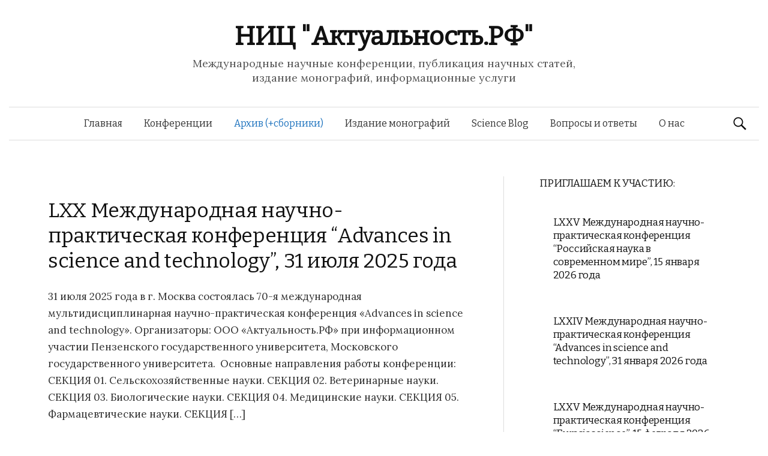

--- FILE ---
content_type: text/html; charset=UTF-8
request_url: https://xn--80aa3afkgvdfe5he.xn--p1ai/category/%D0%BF%D1%80%D0%BE%D1%88%D0%B5%D0%B4%D1%88%D0%B8%D0%B5-%D0%BA%D0%BE%D0%BD%D1%84%D0%B5%D1%80%D0%B5%D0%BD%D1%86%D0%B8%D0%B8/page/2/
body_size: 8417
content:
<!DOCTYPE html>
<!--[if IE 8]>
<html class="ie8" lang="ru-RU">
<![endif]-->
<!--[if !(IE 8) ]><!-->
<html lang="ru-RU">
<!--<![endif]-->
<head>
<meta charset="UTF-8">
<meta name="viewport" content="width=device-width, initial-scale=1">
<title>Архив конференций (+сборники) | НИЦ &quot;Актуальность.РФ&quot; | Page 2</title>
<link rel="profile" href="http://gmpg.org/xfn/11">
<link rel="pingback" href="https://xn--80aa3afkgvdfe5he.xn--p1ai/xmlrpc.php">
<meta name='robots' content='max-image-preview:large' />
	<style>img:is([sizes="auto" i], [sizes^="auto," i]) { contain-intrinsic-size: 3000px 1500px }</style>
	<link rel='dns-prefetch' href='//fonts.googleapis.com' />
<link rel="alternate" type="application/rss+xml" title="НИЦ &quot;Актуальность.РФ&quot; &raquo; Лента" href="https://xn--80aa3afkgvdfe5he.xn--p1ai/feed/" />
<link rel="alternate" type="application/rss+xml" title="НИЦ &quot;Актуальность.РФ&quot; &raquo; Лента комментариев" href="https://xn--80aa3afkgvdfe5he.xn--p1ai/comments/feed/" />
<link rel="alternate" type="application/rss+xml" title="НИЦ &quot;Актуальность.РФ&quot; &raquo; Лента рубрики Архив конференций (+сборники)" href="https://xn--80aa3afkgvdfe5he.xn--p1ai/category/%d0%bf%d1%80%d0%be%d1%88%d0%b5%d0%b4%d1%88%d0%b8%d0%b5-%d0%ba%d0%be%d0%bd%d1%84%d0%b5%d1%80%d0%b5%d0%bd%d1%86%d0%b8%d0%b8/feed/" />
<script type="text/javascript">
/* <![CDATA[ */
window._wpemojiSettings = {"baseUrl":"https:\/\/s.w.org\/images\/core\/emoji\/16.0.1\/72x72\/","ext":".png","svgUrl":"https:\/\/s.w.org\/images\/core\/emoji\/16.0.1\/svg\/","svgExt":".svg","source":{"concatemoji":"https:\/\/xn--80aa3afkgvdfe5he.xn--p1ai\/wp-includes\/js\/wp-emoji-release.min.js?ver=6.8.3"}};
/*! This file is auto-generated */
!function(s,n){var o,i,e;function c(e){try{var t={supportTests:e,timestamp:(new Date).valueOf()};sessionStorage.setItem(o,JSON.stringify(t))}catch(e){}}function p(e,t,n){e.clearRect(0,0,e.canvas.width,e.canvas.height),e.fillText(t,0,0);var t=new Uint32Array(e.getImageData(0,0,e.canvas.width,e.canvas.height).data),a=(e.clearRect(0,0,e.canvas.width,e.canvas.height),e.fillText(n,0,0),new Uint32Array(e.getImageData(0,0,e.canvas.width,e.canvas.height).data));return t.every(function(e,t){return e===a[t]})}function u(e,t){e.clearRect(0,0,e.canvas.width,e.canvas.height),e.fillText(t,0,0);for(var n=e.getImageData(16,16,1,1),a=0;a<n.data.length;a++)if(0!==n.data[a])return!1;return!0}function f(e,t,n,a){switch(t){case"flag":return n(e,"\ud83c\udff3\ufe0f\u200d\u26a7\ufe0f","\ud83c\udff3\ufe0f\u200b\u26a7\ufe0f")?!1:!n(e,"\ud83c\udde8\ud83c\uddf6","\ud83c\udde8\u200b\ud83c\uddf6")&&!n(e,"\ud83c\udff4\udb40\udc67\udb40\udc62\udb40\udc65\udb40\udc6e\udb40\udc67\udb40\udc7f","\ud83c\udff4\u200b\udb40\udc67\u200b\udb40\udc62\u200b\udb40\udc65\u200b\udb40\udc6e\u200b\udb40\udc67\u200b\udb40\udc7f");case"emoji":return!a(e,"\ud83e\udedf")}return!1}function g(e,t,n,a){var r="undefined"!=typeof WorkerGlobalScope&&self instanceof WorkerGlobalScope?new OffscreenCanvas(300,150):s.createElement("canvas"),o=r.getContext("2d",{willReadFrequently:!0}),i=(o.textBaseline="top",o.font="600 32px Arial",{});return e.forEach(function(e){i[e]=t(o,e,n,a)}),i}function t(e){var t=s.createElement("script");t.src=e,t.defer=!0,s.head.appendChild(t)}"undefined"!=typeof Promise&&(o="wpEmojiSettingsSupports",i=["flag","emoji"],n.supports={everything:!0,everythingExceptFlag:!0},e=new Promise(function(e){s.addEventListener("DOMContentLoaded",e,{once:!0})}),new Promise(function(t){var n=function(){try{var e=JSON.parse(sessionStorage.getItem(o));if("object"==typeof e&&"number"==typeof e.timestamp&&(new Date).valueOf()<e.timestamp+604800&&"object"==typeof e.supportTests)return e.supportTests}catch(e){}return null}();if(!n){if("undefined"!=typeof Worker&&"undefined"!=typeof OffscreenCanvas&&"undefined"!=typeof URL&&URL.createObjectURL&&"undefined"!=typeof Blob)try{var e="postMessage("+g.toString()+"("+[JSON.stringify(i),f.toString(),p.toString(),u.toString()].join(",")+"));",a=new Blob([e],{type:"text/javascript"}),r=new Worker(URL.createObjectURL(a),{name:"wpTestEmojiSupports"});return void(r.onmessage=function(e){c(n=e.data),r.terminate(),t(n)})}catch(e){}c(n=g(i,f,p,u))}t(n)}).then(function(e){for(var t in e)n.supports[t]=e[t],n.supports.everything=n.supports.everything&&n.supports[t],"flag"!==t&&(n.supports.everythingExceptFlag=n.supports.everythingExceptFlag&&n.supports[t]);n.supports.everythingExceptFlag=n.supports.everythingExceptFlag&&!n.supports.flag,n.DOMReady=!1,n.readyCallback=function(){n.DOMReady=!0}}).then(function(){return e}).then(function(){var e;n.supports.everything||(n.readyCallback(),(e=n.source||{}).concatemoji?t(e.concatemoji):e.wpemoji&&e.twemoji&&(t(e.twemoji),t(e.wpemoji)))}))}((window,document),window._wpemojiSettings);
/* ]]> */
</script>
<style id='wp-emoji-styles-inline-css' type='text/css'>

	img.wp-smiley, img.emoji {
		display: inline !important;
		border: none !important;
		box-shadow: none !important;
		height: 1em !important;
		width: 1em !important;
		margin: 0 0.07em !important;
		vertical-align: -0.1em !important;
		background: none !important;
		padding: 0 !important;
	}
</style>
<link rel='stylesheet' id='wp-block-library-css' href='https://xn--80aa3afkgvdfe5he.xn--p1ai/wp-includes/css/dist/block-library/style.min.css?ver=6.8.3' type='text/css' media='all' />
<style id='classic-theme-styles-inline-css' type='text/css'>
/*! This file is auto-generated */
.wp-block-button__link{color:#fff;background-color:#32373c;border-radius:9999px;box-shadow:none;text-decoration:none;padding:calc(.667em + 2px) calc(1.333em + 2px);font-size:1.125em}.wp-block-file__button{background:#32373c;color:#fff;text-decoration:none}
</style>
<link rel='stylesheet' id='wp-components-css' href='https://xn--80aa3afkgvdfe5he.xn--p1ai/wp-includes/css/dist/components/style.min.css?ver=6.8.3' type='text/css' media='all' />
<link rel='stylesheet' id='wp-preferences-css' href='https://xn--80aa3afkgvdfe5he.xn--p1ai/wp-includes/css/dist/preferences/style.min.css?ver=6.8.3' type='text/css' media='all' />
<link rel='stylesheet' id='wp-block-editor-css' href='https://xn--80aa3afkgvdfe5he.xn--p1ai/wp-includes/css/dist/block-editor/style.min.css?ver=6.8.3' type='text/css' media='all' />
<link rel='stylesheet' id='wp-reusable-blocks-css' href='https://xn--80aa3afkgvdfe5he.xn--p1ai/wp-includes/css/dist/reusable-blocks/style.min.css?ver=6.8.3' type='text/css' media='all' />
<link rel='stylesheet' id='wp-patterns-css' href='https://xn--80aa3afkgvdfe5he.xn--p1ai/wp-includes/css/dist/patterns/style.min.css?ver=6.8.3' type='text/css' media='all' />
<link rel='stylesheet' id='wp-editor-css' href='https://xn--80aa3afkgvdfe5he.xn--p1ai/wp-includes/css/dist/editor/style.min.css?ver=6.8.3' type='text/css' media='all' />
<link rel='stylesheet' id='drop_shadow_block-style-css-css' href='https://xn--80aa3afkgvdfe5he.xn--p1ai/wp-content/plugins/drop-shadow-boxes/block/blocks.style.build.css?ver=1.7.14' type='text/css' media='all' />
<style id='global-styles-inline-css' type='text/css'>
:root{--wp--preset--aspect-ratio--square: 1;--wp--preset--aspect-ratio--4-3: 4/3;--wp--preset--aspect-ratio--3-4: 3/4;--wp--preset--aspect-ratio--3-2: 3/2;--wp--preset--aspect-ratio--2-3: 2/3;--wp--preset--aspect-ratio--16-9: 16/9;--wp--preset--aspect-ratio--9-16: 9/16;--wp--preset--color--black: #000000;--wp--preset--color--cyan-bluish-gray: #abb8c3;--wp--preset--color--white: #ffffff;--wp--preset--color--pale-pink: #f78da7;--wp--preset--color--vivid-red: #cf2e2e;--wp--preset--color--luminous-vivid-orange: #ff6900;--wp--preset--color--luminous-vivid-amber: #fcb900;--wp--preset--color--light-green-cyan: #7bdcb5;--wp--preset--color--vivid-green-cyan: #00d084;--wp--preset--color--pale-cyan-blue: #8ed1fc;--wp--preset--color--vivid-cyan-blue: #0693e3;--wp--preset--color--vivid-purple: #9b51e0;--wp--preset--gradient--vivid-cyan-blue-to-vivid-purple: linear-gradient(135deg,rgba(6,147,227,1) 0%,rgb(155,81,224) 100%);--wp--preset--gradient--light-green-cyan-to-vivid-green-cyan: linear-gradient(135deg,rgb(122,220,180) 0%,rgb(0,208,130) 100%);--wp--preset--gradient--luminous-vivid-amber-to-luminous-vivid-orange: linear-gradient(135deg,rgba(252,185,0,1) 0%,rgba(255,105,0,1) 100%);--wp--preset--gradient--luminous-vivid-orange-to-vivid-red: linear-gradient(135deg,rgba(255,105,0,1) 0%,rgb(207,46,46) 100%);--wp--preset--gradient--very-light-gray-to-cyan-bluish-gray: linear-gradient(135deg,rgb(238,238,238) 0%,rgb(169,184,195) 100%);--wp--preset--gradient--cool-to-warm-spectrum: linear-gradient(135deg,rgb(74,234,220) 0%,rgb(151,120,209) 20%,rgb(207,42,186) 40%,rgb(238,44,130) 60%,rgb(251,105,98) 80%,rgb(254,248,76) 100%);--wp--preset--gradient--blush-light-purple: linear-gradient(135deg,rgb(255,206,236) 0%,rgb(152,150,240) 100%);--wp--preset--gradient--blush-bordeaux: linear-gradient(135deg,rgb(254,205,165) 0%,rgb(254,45,45) 50%,rgb(107,0,62) 100%);--wp--preset--gradient--luminous-dusk: linear-gradient(135deg,rgb(255,203,112) 0%,rgb(199,81,192) 50%,rgb(65,88,208) 100%);--wp--preset--gradient--pale-ocean: linear-gradient(135deg,rgb(255,245,203) 0%,rgb(182,227,212) 50%,rgb(51,167,181) 100%);--wp--preset--gradient--electric-grass: linear-gradient(135deg,rgb(202,248,128) 0%,rgb(113,206,126) 100%);--wp--preset--gradient--midnight: linear-gradient(135deg,rgb(2,3,129) 0%,rgb(40,116,252) 100%);--wp--preset--font-size--small: 13px;--wp--preset--font-size--medium: 20px;--wp--preset--font-size--large: 36px;--wp--preset--font-size--x-large: 42px;--wp--preset--spacing--20: 0.44rem;--wp--preset--spacing--30: 0.67rem;--wp--preset--spacing--40: 1rem;--wp--preset--spacing--50: 1.5rem;--wp--preset--spacing--60: 2.25rem;--wp--preset--spacing--70: 3.38rem;--wp--preset--spacing--80: 5.06rem;--wp--preset--shadow--natural: 6px 6px 9px rgba(0, 0, 0, 0.2);--wp--preset--shadow--deep: 12px 12px 50px rgba(0, 0, 0, 0.4);--wp--preset--shadow--sharp: 6px 6px 0px rgba(0, 0, 0, 0.2);--wp--preset--shadow--outlined: 6px 6px 0px -3px rgba(255, 255, 255, 1), 6px 6px rgba(0, 0, 0, 1);--wp--preset--shadow--crisp: 6px 6px 0px rgba(0, 0, 0, 1);}:where(.is-layout-flex){gap: 0.5em;}:where(.is-layout-grid){gap: 0.5em;}body .is-layout-flex{display: flex;}.is-layout-flex{flex-wrap: wrap;align-items: center;}.is-layout-flex > :is(*, div){margin: 0;}body .is-layout-grid{display: grid;}.is-layout-grid > :is(*, div){margin: 0;}:where(.wp-block-columns.is-layout-flex){gap: 2em;}:where(.wp-block-columns.is-layout-grid){gap: 2em;}:where(.wp-block-post-template.is-layout-flex){gap: 1.25em;}:where(.wp-block-post-template.is-layout-grid){gap: 1.25em;}.has-black-color{color: var(--wp--preset--color--black) !important;}.has-cyan-bluish-gray-color{color: var(--wp--preset--color--cyan-bluish-gray) !important;}.has-white-color{color: var(--wp--preset--color--white) !important;}.has-pale-pink-color{color: var(--wp--preset--color--pale-pink) !important;}.has-vivid-red-color{color: var(--wp--preset--color--vivid-red) !important;}.has-luminous-vivid-orange-color{color: var(--wp--preset--color--luminous-vivid-orange) !important;}.has-luminous-vivid-amber-color{color: var(--wp--preset--color--luminous-vivid-amber) !important;}.has-light-green-cyan-color{color: var(--wp--preset--color--light-green-cyan) !important;}.has-vivid-green-cyan-color{color: var(--wp--preset--color--vivid-green-cyan) !important;}.has-pale-cyan-blue-color{color: var(--wp--preset--color--pale-cyan-blue) !important;}.has-vivid-cyan-blue-color{color: var(--wp--preset--color--vivid-cyan-blue) !important;}.has-vivid-purple-color{color: var(--wp--preset--color--vivid-purple) !important;}.has-black-background-color{background-color: var(--wp--preset--color--black) !important;}.has-cyan-bluish-gray-background-color{background-color: var(--wp--preset--color--cyan-bluish-gray) !important;}.has-white-background-color{background-color: var(--wp--preset--color--white) !important;}.has-pale-pink-background-color{background-color: var(--wp--preset--color--pale-pink) !important;}.has-vivid-red-background-color{background-color: var(--wp--preset--color--vivid-red) !important;}.has-luminous-vivid-orange-background-color{background-color: var(--wp--preset--color--luminous-vivid-orange) !important;}.has-luminous-vivid-amber-background-color{background-color: var(--wp--preset--color--luminous-vivid-amber) !important;}.has-light-green-cyan-background-color{background-color: var(--wp--preset--color--light-green-cyan) !important;}.has-vivid-green-cyan-background-color{background-color: var(--wp--preset--color--vivid-green-cyan) !important;}.has-pale-cyan-blue-background-color{background-color: var(--wp--preset--color--pale-cyan-blue) !important;}.has-vivid-cyan-blue-background-color{background-color: var(--wp--preset--color--vivid-cyan-blue) !important;}.has-vivid-purple-background-color{background-color: var(--wp--preset--color--vivid-purple) !important;}.has-black-border-color{border-color: var(--wp--preset--color--black) !important;}.has-cyan-bluish-gray-border-color{border-color: var(--wp--preset--color--cyan-bluish-gray) !important;}.has-white-border-color{border-color: var(--wp--preset--color--white) !important;}.has-pale-pink-border-color{border-color: var(--wp--preset--color--pale-pink) !important;}.has-vivid-red-border-color{border-color: var(--wp--preset--color--vivid-red) !important;}.has-luminous-vivid-orange-border-color{border-color: var(--wp--preset--color--luminous-vivid-orange) !important;}.has-luminous-vivid-amber-border-color{border-color: var(--wp--preset--color--luminous-vivid-amber) !important;}.has-light-green-cyan-border-color{border-color: var(--wp--preset--color--light-green-cyan) !important;}.has-vivid-green-cyan-border-color{border-color: var(--wp--preset--color--vivid-green-cyan) !important;}.has-pale-cyan-blue-border-color{border-color: var(--wp--preset--color--pale-cyan-blue) !important;}.has-vivid-cyan-blue-border-color{border-color: var(--wp--preset--color--vivid-cyan-blue) !important;}.has-vivid-purple-border-color{border-color: var(--wp--preset--color--vivid-purple) !important;}.has-vivid-cyan-blue-to-vivid-purple-gradient-background{background: var(--wp--preset--gradient--vivid-cyan-blue-to-vivid-purple) !important;}.has-light-green-cyan-to-vivid-green-cyan-gradient-background{background: var(--wp--preset--gradient--light-green-cyan-to-vivid-green-cyan) !important;}.has-luminous-vivid-amber-to-luminous-vivid-orange-gradient-background{background: var(--wp--preset--gradient--luminous-vivid-amber-to-luminous-vivid-orange) !important;}.has-luminous-vivid-orange-to-vivid-red-gradient-background{background: var(--wp--preset--gradient--luminous-vivid-orange-to-vivid-red) !important;}.has-very-light-gray-to-cyan-bluish-gray-gradient-background{background: var(--wp--preset--gradient--very-light-gray-to-cyan-bluish-gray) !important;}.has-cool-to-warm-spectrum-gradient-background{background: var(--wp--preset--gradient--cool-to-warm-spectrum) !important;}.has-blush-light-purple-gradient-background{background: var(--wp--preset--gradient--blush-light-purple) !important;}.has-blush-bordeaux-gradient-background{background: var(--wp--preset--gradient--blush-bordeaux) !important;}.has-luminous-dusk-gradient-background{background: var(--wp--preset--gradient--luminous-dusk) !important;}.has-pale-ocean-gradient-background{background: var(--wp--preset--gradient--pale-ocean) !important;}.has-electric-grass-gradient-background{background: var(--wp--preset--gradient--electric-grass) !important;}.has-midnight-gradient-background{background: var(--wp--preset--gradient--midnight) !important;}.has-small-font-size{font-size: var(--wp--preset--font-size--small) !important;}.has-medium-font-size{font-size: var(--wp--preset--font-size--medium) !important;}.has-large-font-size{font-size: var(--wp--preset--font-size--large) !important;}.has-x-large-font-size{font-size: var(--wp--preset--font-size--x-large) !important;}
:where(.wp-block-post-template.is-layout-flex){gap: 1.25em;}:where(.wp-block-post-template.is-layout-grid){gap: 1.25em;}
:where(.wp-block-columns.is-layout-flex){gap: 2em;}:where(.wp-block-columns.is-layout-grid){gap: 2em;}
:root :where(.wp-block-pullquote){font-size: 1.5em;line-height: 1.6;}
</style>
<link rel='stylesheet' id='bbspoiler-css' href='https://xn--80aa3afkgvdfe5he.xn--p1ai/wp-content/plugins/bbspoiler/inc/bbspoiler.css?ver=6.8.3' type='text/css' media='all' />
<link rel='stylesheet' id='smuzform-public-form-render-css' href='https://xn--80aa3afkgvdfe5he.xn--p1ai/wp-content/plugins/contact-form-add/public/assets/css/form-style.css?ver=6.8.3' type='text/css' media='all' />
<link rel='stylesheet' id='cntctfrm_form_style-css' href='https://xn--80aa3afkgvdfe5he.xn--p1ai/wp-content/plugins/contact-form-plugin/css/form_style.css?ver=4.3.6' type='text/css' media='all' />
<link rel='stylesheet' id='dcjq-mega-menu-css' href='https://xn--80aa3afkgvdfe5he.xn--p1ai/wp-content/plugins/jquery-mega-menu/css/dcjq-mega-menu.css?ver=6.8.3' type='text/css' media='all' />
<link rel='stylesheet' id='kacb_user_styles-css' href='https://xn--80aa3afkgvdfe5he.xn--p1ai/wp-content/plugins/content-pizazz/kacp_user_styles.css?ver=6.8.3' type='text/css' media='all' />
<link rel='stylesheet' id='graphy-fonts-css' href='//fonts.googleapis.com/css?family=Lora%3A400%2C400italic%2C700%2C700italic%7CBitter%3A400&#038;subset=latin%2Clatin-ext' type='text/css' media='all' />
<link rel='stylesheet' id='graphy-genericons-css' href='https://xn--80aa3afkgvdfe5he.xn--p1ai/wp-content/themes/graphy/genericons/genericons.css?ver=3.0.3' type='text/css' media='all' />
<link rel='stylesheet' id='graphy-style-css' href='https://xn--80aa3afkgvdfe5he.xn--p1ai/wp-content/themes/graphy/style.css?ver=6.8.3' type='text/css' media='all' />
<script type="text/javascript" src="https://xn--80aa3afkgvdfe5he.xn--p1ai/wp-includes/js/jquery/jquery.min.js?ver=3.7.1" id="jquery-core-js"></script>
<script type="text/javascript" src="https://xn--80aa3afkgvdfe5he.xn--p1ai/wp-includes/js/jquery/jquery-migrate.min.js?ver=3.4.1" id="jquery-migrate-js"></script>
<script type="text/javascript" src="https://xn--80aa3afkgvdfe5he.xn--p1ai/wp-content/plugins/dropdown-menu-widget/scripts/include.js?ver=6.8.3" id="dropdown-ie-support-js"></script>
<script type="text/javascript" id="bbspoiler-js-extra">
/* <![CDATA[ */
var title = {"unfolded":"\u0420\u0430\u0437\u0432\u0435\u0440\u043d\u0443\u0442\u044c","folded":"\u0421\u0432\u0435\u0440\u043d\u0443\u0442\u044c"};
/* ]]> */
</script>
<script type="text/javascript" src="https://xn--80aa3afkgvdfe5he.xn--p1ai/wp-content/plugins/bbspoiler/inc/bbspoiler.js?ver=6.8.3" id="bbspoiler-js"></script>
<script type="text/javascript" src="https://xn--80aa3afkgvdfe5he.xn--p1ai/wp-content/plugins/content-pizazz/includes/kacp_doc_ready.js?ver=6.8.3" id="content_pizazz_js-js"></script>
<script type="text/javascript" src="https://xn--80aa3afkgvdfe5he.xn--p1ai/wp-content/plugins/jquery-mega-menu/js/jquery.dcmegamenu.1.3.4.min.js?ver=6.8.3" id="dcjqmegamenu-js"></script>
<link rel="https://api.w.org/" href="https://xn--80aa3afkgvdfe5he.xn--p1ai/wp-json/" /><link rel="alternate" title="JSON" type="application/json" href="https://xn--80aa3afkgvdfe5he.xn--p1ai/wp-json/wp/v2/categories/5" /><link rel="EditURI" type="application/rsd+xml" title="RSD" href="https://xn--80aa3afkgvdfe5he.xn--p1ai/xmlrpc.php?rsd" />
<meta name="generator" content="WordPress 6.8.3" />
<style>/* CSS added by WP Meta and Date Remover*/.entry-meta {display:none !important;}
	.home .entry-meta { display: none; }
	.entry-footer {display:none !important;}
	.home .entry-footer { display: none; }</style><style>
		#category-posts-2-internal ul {padding: 0;}
#category-posts-2-internal .cat-post-item img {max-width: initial; max-height: initial; margin: initial;}
#category-posts-2-internal .cat-post-author {margin-bottom: 0;}
#category-posts-2-internal .cat-post-thumbnail {margin: 5px 10px 5px 0;}
#category-posts-2-internal .cat-post-item:before {content: ""; clear: both;}
#category-posts-2-internal .cat-post-excerpt-more {display: inline-block;}
#category-posts-2-internal .cat-post-item {list-style: none; margin: 3px 0 10px; padding: 3px 0;}
#category-posts-2-internal .cat-post-current .cat-post-title {font-weight: bold; text-transform: uppercase;}
#category-posts-2-internal [class*=cat-post-tax] {font-size: 0.85em;}
#category-posts-2-internal [class*=cat-post-tax] * {display:inline-block;}
#category-posts-2-internal .cat-post-item:after {content: ""; display: table;	clear: both;}
#category-posts-2-internal .cat-post-item .cat-post-title {overflow: hidden;text-overflow: ellipsis;white-space: initial;display: -webkit-box;-webkit-line-clamp: 0;-webkit-box-orient: vertical;padding-bottom: 0 !important;}
#category-posts-2-internal .cat-post-item:after {content: ""; display: table;	clear: both;}
#category-posts-2-internal .cat-post-thumbnail {display:block; float:left; margin:5px 10px 5px 0;}
#category-posts-2-internal .cat-post-crop {overflow:hidden;display:block;}
#category-posts-2-internal p {margin:5px 0 0 0}
#category-posts-2-internal li > div {margin:5px 0 0 0; clear:both;}
#category-posts-2-internal .dashicons {vertical-align:middle;}
#category-posts-2-internal .cat-post-thumbnail .cat-post-crop img {height: 150px;}
#category-posts-2-internal .cat-post-thumbnail .cat-post-crop img {width: 150px;}
#category-posts-2-internal .cat-post-thumbnail .cat-post-crop img {object-fit: cover; max-width: 100%; display: block;}
#category-posts-2-internal .cat-post-thumbnail .cat-post-crop-not-supported img {width: 100%;}
#category-posts-2-internal .cat-post-thumbnail {max-width:46%;}
#category-posts-2-internal .cat-post-item img {margin: initial;}
#category-posts-3-internal ul {padding: 0;}
#category-posts-3-internal .cat-post-item img {max-width: initial; max-height: initial; margin: initial;}
#category-posts-3-internal .cat-post-author {margin-bottom: 0;}
#category-posts-3-internal .cat-post-thumbnail {margin: 5px 10px 5px 0;}
#category-posts-3-internal .cat-post-item:before {content: ""; clear: both;}
#category-posts-3-internal .cat-post-excerpt-more {display: inline-block;}
#category-posts-3-internal .cat-post-item {list-style: none; margin: 3px 0 10px; padding: 3px 0;}
#category-posts-3-internal .cat-post-current .cat-post-title {font-weight: bold; text-transform: uppercase;}
#category-posts-3-internal [class*=cat-post-tax] {font-size: 0.85em;}
#category-posts-3-internal [class*=cat-post-tax] * {display:inline-block;}
#category-posts-3-internal .cat-post-item:after {content: ""; display: table;	clear: both;}
#category-posts-3-internal .cat-post-item .cat-post-title {overflow: hidden;text-overflow: ellipsis;white-space: initial;display: -webkit-box;-webkit-line-clamp: 0;-webkit-box-orient: vertical;padding-bottom: 0 !important;}
#category-posts-3-internal .cat-post-item:after {content: ""; display: table;	clear: both;}
#category-posts-3-internal .cat-post-thumbnail {display:block; float:left; margin:5px 10px 5px 0;}
#category-posts-3-internal .cat-post-crop {overflow:hidden;display:block;}
#category-posts-3-internal p {margin:5px 0 0 0}
#category-posts-3-internal li > div {margin:5px 0 0 0; clear:both;}
#category-posts-3-internal .dashicons {vertical-align:middle;}
#category-posts-3-internal .cat-post-thumbnail .cat-post-crop img {height: 150px;}
#category-posts-3-internal .cat-post-thumbnail .cat-post-crop img {width: 150px;}
#category-posts-3-internal .cat-post-thumbnail .cat-post-crop img {object-fit: cover; max-width: 100%; display: block;}
#category-posts-3-internal .cat-post-thumbnail .cat-post-crop-not-supported img {width: 100%;}
#category-posts-3-internal .cat-post-thumbnail {max-width:100%;}
#category-posts-3-internal .cat-post-item img {margin: initial;}
</style>
		<!-- Analytics by WP Statistics - https://wp-statistics.com -->
		<style type="text/css">
			.site-logo { margin-top: px; padding-bottom: px; }
			.entry-content a, .entry-summary a, .comment-content a, .comment-respond a, .navigation a, .comment-navigation a, .current-menu-item > a { color:#1e73be; }
			a:hover { color:#7af24b; }
		</style>
	

<!-- Dropdown Menu Widget Styles by shailan (https://metinsaylan.com) v1.9.7 on wp6.8.3 -->
<link rel="stylesheet" href="https://xn--80aa3afkgvdfe5he.xn--p1ai/wp-content/plugins/dropdown-menu-widget/css/shailan-dropdown.min.css" type="text/css" />
<link rel="stylesheet" href="https://xn--80aa3afkgvdfe5he.xn--p1ai/wp-content/plugins/dropdown-menu-widget/themes/web20.css" type="text/css" />
<style type="text/css" media="all">
	ul.dropdown li a { font-size:12px; }
	ul.dropdown { white-space: nowrap; }
ul.dropdown li.parent>a{
	padding-right:25px;
}
ul.dropdown li.parent>a:after{
	content:""; position:absolute; top: 45%; right:6px;width:0;height:0;
	border-top:4px solid rgba(0,0,0,0.5);border-right:4px solid transparent;border-left:4px solid transparent }
ul.dropdown li.parent:hover>a:after{
	content:"";position:absolute; top: 45%; right:6px; width:0; height:0;
	border-top:4px solid rgba(0,0,0,0.5);border-right:4px solid transparent;border-left:4px solid transparent }
ul.dropdown li li.parent>a:after{
	content:"";position:absolute;top: 40%; right:5px;width:0;height:0;
	border-left:4px solid rgba(0,0,0,0.5);border-top:4px solid transparent;border-bottom:4px solid transparent }
ul.dropdown li li.parent:hover>a:after{
	content:"";position:absolute;top: 40%; right:5px;width:0;height:0;
	border-left:4px solid rgba(0,0,0,0.5);border-top:4px solid transparent;border-bottom:4px solid transparent }


</style>
<!-- /Dropdown Menu Widget Styles -->

 <meta name="google-site-verification" content="DNgZqzAn0zr8ZLw91ckE_pS-aVL7isIwS_tpeVW1DXE" />
<meta name="webmoney" content="33359C6F-86A1-4231-A485-35779054E9CC"/>
</head>
<body class="archive paged category category-5 paged-2 category-paged-2 wp-theme-graphy has-sidebar footer-0">
<div id="page" class="hfeed site">

	<header id="masthead" class="site-header" role="banner">
		<div class="site-branding">
						<h1 class="site-title"><a href="https://xn--80aa3afkgvdfe5he.xn--p1ai/" rel="home">НИЦ &quot;Актуальность.РФ&quot;</a></h1>
									<div class="site-description">Международные научные конференции, публикация научных статей, издание монографий, информационные услуги</div>
					</div>

		<div class="main-navigation-wrapper">
			<nav id="site-navigation" class="main-navigation" role="navigation">
				<h1 class="menu-toggle">Меню</h1>
				<a class="skip-link screen-reader-text" href="#content">Перейти к содержимому</a>
				<div class="menu-%d0%bc%d0%b5%d0%bd%d1%8e-%d1%80%d1%83%d0%b1%d1%80%d0%b8%d0%ba-container"><ul id="menu-%d0%bc%d0%b5%d0%bd%d1%8e-%d1%80%d1%83%d0%b1%d1%80%d0%b8%d0%ba" class="menu"><li id="menu-item-462" class="menu-item menu-item-type-post_type menu-item-object-page menu-item-home menu-item-462"><a href="https://xn--80aa3afkgvdfe5he.xn--p1ai/">Главная</a></li>
<li id="menu-item-423" class="menu-item menu-item-type-taxonomy menu-item-object-category menu-item-423"><a href="https://xn--80aa3afkgvdfe5he.xn--p1ai/category/%d0%ba%d0%be%d0%bd%d1%84%d0%b5%d1%80%d0%b5%d0%bd%d1%86%d0%b8%d0%b8/">Конференции</a></li>
<li id="menu-item-424" class="menu-item menu-item-type-taxonomy menu-item-object-category current-menu-item menu-item-424"><a href="https://xn--80aa3afkgvdfe5he.xn--p1ai/category/%d0%bf%d1%80%d0%be%d1%88%d0%b5%d0%b4%d1%88%d0%b8%d0%b5-%d0%ba%d0%be%d0%bd%d1%84%d0%b5%d1%80%d0%b5%d0%bd%d1%86%d0%b8%d0%b8/" aria-current="page">Архив (+сборники)</a></li>
<li id="menu-item-425" class="menu-item menu-item-type-post_type menu-item-object-page menu-item-425"><a href="https://xn--80aa3afkgvdfe5he.xn--p1ai/%d0%bc%d0%be%d0%bd%d0%be%d0%b3%d1%80%d0%b0%d1%84%d0%b8%d0%b8/">Издание монографий</a></li>
<li id="menu-item-430" class="menu-item menu-item-type-taxonomy menu-item-object-category menu-item-430"><a href="https://xn--80aa3afkgvdfe5he.xn--p1ai/category/science-blog/">Science Blog</a></li>
<li id="menu-item-764" class="menu-item menu-item-type-post_type menu-item-object-page menu-item-764"><a href="https://xn--80aa3afkgvdfe5he.xn--p1ai/%d0%b2%d0%be%d0%bf%d1%80%d0%be%d1%81%d1%8b-%d0%b8-%d0%be%d1%82%d0%b2%d0%b5%d1%82%d1%8b/">Вопросы и ответы</a></li>
<li id="menu-item-477" class="menu-item menu-item-type-post_type menu-item-object-page menu-item-477"><a href="https://xn--80aa3afkgvdfe5he.xn--p1ai/%d0%ba%d0%be%d0%bd%d1%82%d0%b0%d0%ba%d1%82%d1%8b/">О нас</a></li>
</ul></div>								<form role="search" method="get" class="search-form" action="https://xn--80aa3afkgvdfe5he.xn--p1ai/">
				<label>
					<span class="screen-reader-text">Найти:</span>
					<input type="search" class="search-field" placeholder="Поиск&hellip;" value="" name="s" />
				</label>
				<input type="submit" class="search-submit" value="Поиск" />
			</form>							</nav><!-- #site-navigation -->
		</div>

			</header><!-- #masthead -->

	<div id="content" class="site-content">

	<section id="primary" class="content-area">
		<main id="main" class="site-main" role="main">

		
			<header class="page-header">

							</header><!-- .page-header -->

						
				
<article id="post-2513" class="post-2513 post type-post status-publish format-standard hentry category-5">
	<header class="entry-header">
		<h1 class="entry-title"><a href="https://xn--80aa3afkgvdfe5he.xn--p1ai/lxx-%d0%bc%d0%b5%d0%b6%d0%b4%d1%83%d0%bd%d0%b0%d1%80%d0%be%d0%b4%d0%bd%d0%b0%d1%8f-%d0%bd%d0%b0%d1%83%d1%87%d0%bd%d0%be-%d0%bf%d1%80%d0%b0%d0%ba%d1%82%d0%b8%d1%87%d0%b5%d1%81%d0%ba%d0%b0%d1%8f-3/" rel="bookmark">LXX Международная научно-практическая конференция “Advances in science and technology”, 31 июля 2025 года</a></h1>
			<div class="entry-meta">
		<span class="posted-on">Posted on			<a href="https://xn--80aa3afkgvdfe5he.xn--p1ai/lxx-%d0%bc%d0%b5%d0%b6%d0%b4%d1%83%d0%bd%d0%b0%d1%80%d0%be%d0%b4%d0%bd%d0%b0%d1%8f-%d0%bd%d0%b0%d1%83%d1%87%d0%bd%d0%be-%d0%bf%d1%80%d0%b0%d0%ba%d1%82%d0%b8%d1%87%d0%b5%d1%81%d0%ba%d0%b0%d1%8f-3/" rel="bookmark"><time class="entry-date published" datetime=""></time></a>		</span>
				<span class="byline">Автор:			<span class="author vcard">
				<a class="url fn n" href="https://xn--80aa3afkgvdfe5he.xn--p1ai/author/administrator/"></a>			</span>
		</span>
					</div><!-- .entry-meta -->
				</header><!-- .entry-header -->

		<div class="entry-summary">
		<p>31 июля 2025 года в г. Москва состоялась 70-я международная мультидисциплинарная научно-практическая конференция «Advances in science and technology». Организаторы: ООО &#171;Актуальность.РФ&#187; при информационном участии Пензенского государственного университета, Московского государственного университета.  Основные направления работы конференции: СЕКЦИЯ 01. Сельскохозяйственные науки. СЕКЦИЯ 02. Ветеринарные науки. СЕКЦИЯ 03. Биологические науки. СЕКЦИЯ 04. Медицинские науки. СЕКЦИЯ 05. Фармацевтические науки. СЕКЦИЯ [&hellip;]</p>
		<a href="https://xn--80aa3afkgvdfe5he.xn--p1ai/lxx-%d0%bc%d0%b5%d0%b6%d0%b4%d1%83%d0%bd%d0%b0%d1%80%d0%be%d0%b4%d0%bd%d0%b0%d1%8f-%d0%bd%d0%b0%d1%83%d1%87%d0%bd%d0%be-%d0%bf%d1%80%d0%b0%d0%ba%d1%82%d0%b8%d1%87%d0%b5%d1%81%d0%ba%d0%b0%d1%8f-3/" rel="bookmark"><span class="continue-reading">Continue reading &rarr;</span></a>
	</div><!-- .entry-summary -->
	</article><!-- #post-## -->

			
				
<article id="post-2506" class="post-2506 post type-post status-publish format-standard hentry category-5">
	<header class="entry-header">
		<h1 class="entry-title"><a href="https://xn--80aa3afkgvdfe5he.xn--p1ai/lxxi-%d0%bc%d0%b5%d0%b6%d0%b4%d1%83%d0%bd%d0%b0%d1%80%d0%be%d0%b4%d0%bd%d0%b0%d1%8f-%d0%bd%d0%b0%d1%83%d1%87%d0%bd%d0%be-%d0%bf%d1%80%d0%b0%d0%ba%d1%82%d0%b8%d1%87%d0%b5%d1%81%d0%ba%d0%b0%d1%8f-%d0%ba/" rel="bookmark">LXXI Международная научно-практическая конференция “Российская наука в современном мире”, 15 июля 2025 года</a></h1>
			<div class="entry-meta">
		<span class="posted-on">Posted on			<a href="https://xn--80aa3afkgvdfe5he.xn--p1ai/lxxi-%d0%bc%d0%b5%d0%b6%d0%b4%d1%83%d0%bd%d0%b0%d1%80%d0%be%d0%b4%d0%bd%d0%b0%d1%8f-%d0%bd%d0%b0%d1%83%d1%87%d0%bd%d0%be-%d0%bf%d1%80%d0%b0%d0%ba%d1%82%d0%b8%d1%87%d0%b5%d1%81%d0%ba%d0%b0%d1%8f-%d0%ba/" rel="bookmark"><time class="entry-date published" datetime=""></time></a>		</span>
				<span class="byline">Автор:			<span class="author vcard">
				<a class="url fn n" href="https://xn--80aa3afkgvdfe5he.xn--p1ai/author/administrator/"></a>			</span>
		</span>
					</div><!-- .entry-meta -->
				</header><!-- .entry-header -->

		<div class="entry-summary">
		<p>15 июля 2025 года в г. Москва состоялась 71-я международная мультидисциплинарная научно-практическая конференция «Российская наука в современном мире». Организаторы: ООО &#171;Актуальность.РФ&#187;, при информационной поддержке Пензенского государственного университета и Московского государственного университета.  Основные направления работы конференции: СЕКЦИЯ 01. Сельскохозяйственные науки. СЕКЦИЯ 02. Ветеринарные науки. СЕКЦИЯ 03. Биологические науки. СЕКЦИЯ 04. Медицинские науки. СЕКЦИЯ 05. Фармацевтические науки. [&hellip;]</p>
		<a href="https://xn--80aa3afkgvdfe5he.xn--p1ai/lxxi-%d0%bc%d0%b5%d0%b6%d0%b4%d1%83%d0%bd%d0%b0%d1%80%d0%be%d0%b4%d0%bd%d0%b0%d1%8f-%d0%bd%d0%b0%d1%83%d1%87%d0%bd%d0%be-%d0%bf%d1%80%d0%b0%d0%ba%d1%82%d0%b8%d1%87%d0%b5%d1%81%d0%ba%d0%b0%d1%8f-%d0%ba/" rel="bookmark"><span class="continue-reading">Continue reading &rarr;</span></a>
	</div><!-- .entry-summary -->
	</article><!-- #post-## -->

			
				
<article id="post-2495" class="post-2495 post type-post status-publish format-standard hentry category-5">
	<header class="entry-header">
		<h1 class="entry-title"><a href="https://xn--80aa3afkgvdfe5he.xn--p1ai/lxx-%d0%bc%d0%b5%d0%b6%d0%b4%d1%83%d0%bd%d0%b0%d1%80%d0%be%d0%b4%d0%bd%d0%b0%d1%8f-%d0%bd%d0%b0%d1%83%d1%87%d0%bd%d0%be-%d0%bf%d1%80%d0%b0%d0%ba%d1%82%d0%b8%d1%87%d0%b5%d1%81%d0%ba%d0%b0%d1%8f-2/" rel="bookmark">LXX Международная научно-практическая конференция “Eurasiascience”, 30 июня 2025 года</a></h1>
			<div class="entry-meta">
		<span class="posted-on">Posted on			<a href="https://xn--80aa3afkgvdfe5he.xn--p1ai/lxx-%d0%bc%d0%b5%d0%b6%d0%b4%d1%83%d0%bd%d0%b0%d1%80%d0%be%d0%b4%d0%bd%d0%b0%d1%8f-%d0%bd%d0%b0%d1%83%d1%87%d0%bd%d0%be-%d0%bf%d1%80%d0%b0%d0%ba%d1%82%d0%b8%d1%87%d0%b5%d1%81%d0%ba%d0%b0%d1%8f-2/" rel="bookmark"><time class="entry-date published" datetime=""></time></a>		</span>
				<span class="byline">Автор:			<span class="author vcard">
				<a class="url fn n" href="https://xn--80aa3afkgvdfe5he.xn--p1ai/author/administrator/"></a>			</span>
		</span>
					</div><!-- .entry-meta -->
				</header><!-- .entry-header -->

		<div class="entry-summary">
		<p>30 июня 2025 года в г. Москва состоялась 70-я международная мультидисциплинарная научно-практическая конференция «Eurasiascience». Организаторы: ООО &#171;Актуальность.РФ&#187;, Пензенский государственный университет, Московский государственный университет.  Основные направления работы конференции: СЕКЦИЯ 01. Сельскохозяйственные науки. СЕКЦИЯ 02. Ветеринарные науки. СЕКЦИЯ 03. Биологические науки. СЕКЦИЯ 04. Медицинские науки. СЕКЦИЯ 05. Фармацевтические науки. СЕКЦИЯ 06. Химические науки. СЕКЦИЯ 07. Технические науки. [&hellip;]</p>
		<a href="https://xn--80aa3afkgvdfe5he.xn--p1ai/lxx-%d0%bc%d0%b5%d0%b6%d0%b4%d1%83%d0%bd%d0%b0%d1%80%d0%be%d0%b4%d0%bd%d0%b0%d1%8f-%d0%bd%d0%b0%d1%83%d1%87%d0%bd%d0%be-%d0%bf%d1%80%d0%b0%d0%ba%d1%82%d0%b8%d1%87%d0%b5%d1%81%d0%ba%d0%b0%d1%8f-2/" rel="bookmark"><span class="continue-reading">Continue reading &rarr;</span></a>
	</div><!-- .entry-summary -->
	</article><!-- #post-## -->

			
				
<article id="post-2486" class="post-2486 post type-post status-publish format-standard hentry category-5">
	<header class="entry-header">
		<h1 class="entry-title"><a href="https://xn--80aa3afkgvdfe5he.xn--p1ai/lxix-%d0%bc%d0%b5%d0%b6%d0%b4%d1%83%d0%bd%d0%b0%d1%80%d0%be%d0%b4%d0%bd%d0%b0%d1%8f-%d0%bd%d0%b0%d1%83%d1%87%d0%bd%d0%be-%d0%bf%d1%80%d0%b0%d0%ba%d1%82%d0%b8%d1%87%d0%b5%d1%81%d0%ba%d0%b0%d1%8f-2/" rel="bookmark">LXIX Международная научно-практическая конференция “Advances in science and technology”, 15 июня 2025 года</a></h1>
			<div class="entry-meta">
		<span class="posted-on">Posted on			<a href="https://xn--80aa3afkgvdfe5he.xn--p1ai/lxix-%d0%bc%d0%b5%d0%b6%d0%b4%d1%83%d0%bd%d0%b0%d1%80%d0%be%d0%b4%d0%bd%d0%b0%d1%8f-%d0%bd%d0%b0%d1%83%d1%87%d0%bd%d0%be-%d0%bf%d1%80%d0%b0%d0%ba%d1%82%d0%b8%d1%87%d0%b5%d1%81%d0%ba%d0%b0%d1%8f-2/" rel="bookmark"><time class="entry-date published" datetime=""></time></a>		</span>
				<span class="byline">Автор:			<span class="author vcard">
				<a class="url fn n" href="https://xn--80aa3afkgvdfe5he.xn--p1ai/author/administrator/"></a>			</span>
		</span>
					</div><!-- .entry-meta -->
				</header><!-- .entry-header -->

		<div class="entry-summary">
		<p>15 июня 2025 года в г. Москва состоялась 69-я международная мультидисциплинарная научно-практическая конференция «Advances in science and technology». Организаторы: ООО &#171;Актуальность.РФ&#187; при информационном участии Пензенского государственного университета, Московского государственного университета.  Основные направления работы конференции: СЕКЦИЯ 01. Сельскохозяйственные науки. СЕКЦИЯ 02. Ветеринарные науки. СЕКЦИЯ 03. Биологические науки. СЕКЦИЯ 04. Медицинские науки. СЕКЦИЯ 05. Фармацевтические науки. СЕКЦИЯ [&hellip;]</p>
		<a href="https://xn--80aa3afkgvdfe5he.xn--p1ai/lxix-%d0%bc%d0%b5%d0%b6%d0%b4%d1%83%d0%bd%d0%b0%d1%80%d0%be%d0%b4%d0%bd%d0%b0%d1%8f-%d0%bd%d0%b0%d1%83%d1%87%d0%bd%d0%be-%d0%bf%d1%80%d0%b0%d0%ba%d1%82%d0%b8%d1%87%d0%b5%d1%81%d0%ba%d0%b0%d1%8f-2/" rel="bookmark"><span class="continue-reading">Continue reading &rarr;</span></a>
	</div><!-- .entry-summary -->
	</article><!-- #post-## -->

			
				
<article id="post-2476" class="post-2476 post type-post status-publish format-standard hentry category-5">
	<header class="entry-header">
		<h1 class="entry-title"><a href="https://xn--80aa3afkgvdfe5he.xn--p1ai/lxx-%d0%bc%d0%b5%d0%b6%d0%b4%d1%83%d0%bd%d0%b0%d1%80%d0%be%d0%b4%d0%bd%d0%b0%d1%8f-%d0%bd%d0%b0%d1%83%d1%87%d0%bd%d0%be-%d0%bf%d1%80%d0%b0%d0%ba%d1%82%d0%b8%d1%87%d0%b5%d1%81%d0%ba%d0%b0%d1%8f-%d0%ba/" rel="bookmark">LXX Международная научно-практическая конференция “Российская наука в современном мире”, 31 мая 2025 года</a></h1>
			<div class="entry-meta">
		<span class="posted-on">Posted on			<a href="https://xn--80aa3afkgvdfe5he.xn--p1ai/lxx-%d0%bc%d0%b5%d0%b6%d0%b4%d1%83%d0%bd%d0%b0%d1%80%d0%be%d0%b4%d0%bd%d0%b0%d1%8f-%d0%bd%d0%b0%d1%83%d1%87%d0%bd%d0%be-%d0%bf%d1%80%d0%b0%d0%ba%d1%82%d0%b8%d1%87%d0%b5%d1%81%d0%ba%d0%b0%d1%8f-%d0%ba/" rel="bookmark"><time class="entry-date published" datetime=""></time></a>		</span>
				<span class="byline">Автор:			<span class="author vcard">
				<a class="url fn n" href="https://xn--80aa3afkgvdfe5he.xn--p1ai/author/administrator/"></a>			</span>
		</span>
					</div><!-- .entry-meta -->
				</header><!-- .entry-header -->

		<div class="entry-summary">
		<p>31 мая 2025 года в г. Москва состоялась 70-я международная мультидисциплинарная научно-практическая конференция «Российская наука в современном мире». Организаторы: ООО &#171;Актуальность.РФ&#187;, при информационной поддержке Пензенского государственного университета и Московского государственного университета.  Основные направления работы конференции: СЕКЦИЯ 01. Сельскохозяйственные науки. СЕКЦИЯ 02. Ветеринарные науки. СЕКЦИЯ 03. Биологические науки. СЕКЦИЯ 04. Медицинские науки. СЕКЦИЯ 05. Фармацевтические науки. [&hellip;]</p>
		<a href="https://xn--80aa3afkgvdfe5he.xn--p1ai/lxx-%d0%bc%d0%b5%d0%b6%d0%b4%d1%83%d0%bd%d0%b0%d1%80%d0%be%d0%b4%d0%bd%d0%b0%d1%8f-%d0%bd%d0%b0%d1%83%d1%87%d0%bd%d0%be-%d0%bf%d1%80%d0%b0%d0%ba%d1%82%d0%b8%d1%87%d0%b5%d1%81%d0%ba%d0%b0%d1%8f-%d0%ba/" rel="bookmark"><span class="continue-reading">Continue reading &rarr;</span></a>
	</div><!-- .entry-summary -->
	</article><!-- #post-## -->

			
				
<article id="post-2468" class="post-2468 post type-post status-publish format-standard hentry category-5">
	<header class="entry-header">
		<h1 class="entry-title"><a href="https://xn--80aa3afkgvdfe5he.xn--p1ai/lxix-%d0%bc%d0%b5%d0%b6%d0%b4%d1%83%d0%bd%d0%b0%d1%80%d0%be%d0%b4%d0%bd%d0%b0%d1%8f-%d0%bd%d0%b0%d1%83%d1%87%d0%bd%d0%be-%d0%bf%d1%80%d0%b0%d0%ba%d1%82%d0%b8%d1%87%d0%b5%d1%81%d0%ba%d0%b0%d1%8f-%d0%ba/" rel="bookmark">LXIX Международная научно-практическая конференция “Eurasiascience”, 15 мая 2025 года</a></h1>
			<div class="entry-meta">
		<span class="posted-on">Posted on			<a href="https://xn--80aa3afkgvdfe5he.xn--p1ai/lxix-%d0%bc%d0%b5%d0%b6%d0%b4%d1%83%d0%bd%d0%b0%d1%80%d0%be%d0%b4%d0%bd%d0%b0%d1%8f-%d0%bd%d0%b0%d1%83%d1%87%d0%bd%d0%be-%d0%bf%d1%80%d0%b0%d0%ba%d1%82%d0%b8%d1%87%d0%b5%d1%81%d0%ba%d0%b0%d1%8f-%d0%ba/" rel="bookmark"><time class="entry-date published" datetime=""></time></a>		</span>
				<span class="byline">Автор:			<span class="author vcard">
				<a class="url fn n" href="https://xn--80aa3afkgvdfe5he.xn--p1ai/author/administrator/"></a>			</span>
		</span>
					</div><!-- .entry-meta -->
				</header><!-- .entry-header -->

		<div class="entry-summary">
		<p>15 мая 2025 года в г. Москва состоялась 69-я международная мультидисциплинарная научно-практическая конференция «Eurasiascience». Организаторы: ООО &#171;Актуальность.РФ&#187;, Пензенский государственный университет, Московский государственный университет.  Основные направления работы конференции: СЕКЦИЯ 01. Сельскохозяйственные науки. СЕКЦИЯ 02. Ветеринарные науки. СЕКЦИЯ 03. Биологические науки. СЕКЦИЯ 04. Медицинские науки. СЕКЦИЯ 05. Фармацевтические науки. СЕКЦИЯ 06. Химические науки. СЕКЦИЯ 07. Технические науки. [&hellip;]</p>
		<a href="https://xn--80aa3afkgvdfe5he.xn--p1ai/lxix-%d0%bc%d0%b5%d0%b6%d0%b4%d1%83%d0%bd%d0%b0%d1%80%d0%be%d0%b4%d0%bd%d0%b0%d1%8f-%d0%bd%d0%b0%d1%83%d1%87%d0%bd%d0%be-%d0%bf%d1%80%d0%b0%d0%ba%d1%82%d0%b8%d1%87%d0%b5%d1%81%d0%ba%d0%b0%d1%8f-%d0%ba/" rel="bookmark"><span class="continue-reading">Continue reading &rarr;</span></a>
	</div><!-- .entry-summary -->
	</article><!-- #post-## -->

			
				
<article id="post-2459" class="post-2459 post type-post status-publish format-standard hentry category-5">
	<header class="entry-header">
		<h1 class="entry-title"><a href="https://xn--80aa3afkgvdfe5he.xn--p1ai/lxviii-%d0%bc%d0%b5%d0%b6%d0%b4%d1%83%d0%bd%d0%b0%d1%80%d0%be%d0%b4%d0%bd%d0%b0%d1%8f-%d0%bd%d0%b0%d1%83%d1%87%d0%bd%d0%be-%d0%bf%d1%80%d0%b0%d0%ba%d1%82%d0%b8%d1%87%d0%b5%d1%81%d0%ba%d0%b0%d1%8f-3/" rel="bookmark">LXVIII Международная научно-практическая конференция “Advances in science and technology”, 30 апреля 2025 года</a></h1>
			<div class="entry-meta">
		<span class="posted-on">Posted on			<a href="https://xn--80aa3afkgvdfe5he.xn--p1ai/lxviii-%d0%bc%d0%b5%d0%b6%d0%b4%d1%83%d0%bd%d0%b0%d1%80%d0%be%d0%b4%d0%bd%d0%b0%d1%8f-%d0%bd%d0%b0%d1%83%d1%87%d0%bd%d0%be-%d0%bf%d1%80%d0%b0%d0%ba%d1%82%d0%b8%d1%87%d0%b5%d1%81%d0%ba%d0%b0%d1%8f-3/" rel="bookmark"><time class="entry-date published" datetime=""></time></a>		</span>
				<span class="byline">Автор:			<span class="author vcard">
				<a class="url fn n" href="https://xn--80aa3afkgvdfe5he.xn--p1ai/author/administrator/"></a>			</span>
		</span>
					</div><!-- .entry-meta -->
				</header><!-- .entry-header -->

		<div class="entry-summary">
		<p>30 апреля 2025 года в г. Москва состоялась 69-я международная мультидисциплинарная научно-практическая конференция «Advances in science and technology». Организаторы: ООО &#171;Актуальность.РФ&#187; при информационном участии Пензенского государственного университета, Московского государственного университета.  Основные направления работы конференции:СЕКЦИЯ 01. Сельскохозяйственные науки.СЕКЦИЯ 02. Ветеринарные науки.СЕКЦИЯ 03. Биологические науки.СЕКЦИЯ 04. Медицинские науки.СЕКЦИЯ 05. Фармацевтические науки.СЕКЦИЯ 06. Химические науки.СЕКЦИЯ 07. Технические науки.СЕКЦИЯ [&hellip;]</p>
		<a href="https://xn--80aa3afkgvdfe5he.xn--p1ai/lxviii-%d0%bc%d0%b5%d0%b6%d0%b4%d1%83%d0%bd%d0%b0%d1%80%d0%be%d0%b4%d0%bd%d0%b0%d1%8f-%d0%bd%d0%b0%d1%83%d1%87%d0%bd%d0%be-%d0%bf%d1%80%d0%b0%d0%ba%d1%82%d0%b8%d1%87%d0%b5%d1%81%d0%ba%d0%b0%d1%8f-3/" rel="bookmark"><span class="continue-reading">Continue reading &rarr;</span></a>
	</div><!-- .entry-summary -->
	</article><!-- #post-## -->

			
				
<article id="post-2451" class="post-2451 post type-post status-publish format-standard hentry category-5">
	<header class="entry-header">
		<h1 class="entry-title"><a href="https://xn--80aa3afkgvdfe5he.xn--p1ai/lxvix-%d0%bc%d0%b5%d0%b6%d0%b4%d1%83%d0%bd%d0%b0%d1%80%d0%be%d0%b4%d0%bd%d0%b0%d1%8f-%d0%bd%d0%b0%d1%83%d1%87%d0%bd%d0%be-%d0%bf%d1%80%d0%b0%d0%ba%d1%82%d0%b8%d1%87%d0%b5%d1%81%d0%ba%d0%b0%d1%8f/" rel="bookmark">LXIX Международная научно-практическая конференция “Российская наука в современном мире”, 15 апреля 2025 года</a></h1>
			<div class="entry-meta">
		<span class="posted-on">Posted on			<a href="https://xn--80aa3afkgvdfe5he.xn--p1ai/lxvix-%d0%bc%d0%b5%d0%b6%d0%b4%d1%83%d0%bd%d0%b0%d1%80%d0%be%d0%b4%d0%bd%d0%b0%d1%8f-%d0%bd%d0%b0%d1%83%d1%87%d0%bd%d0%be-%d0%bf%d1%80%d0%b0%d0%ba%d1%82%d0%b8%d1%87%d0%b5%d1%81%d0%ba%d0%b0%d1%8f/" rel="bookmark"><time class="entry-date published" datetime=""></time></a>		</span>
				<span class="byline">Автор:			<span class="author vcard">
				<a class="url fn n" href="https://xn--80aa3afkgvdfe5he.xn--p1ai/author/administrator/"></a>			</span>
		</span>
					</div><!-- .entry-meta -->
				</header><!-- .entry-header -->

		<div class="entry-summary">
		<p>15 апреля 2025 года в г. Москва состоялась 69-я международная мультидисциплинарная научно-практическая конференция «Российская наука в современном мире». Организаторы: ООО &#171;Актуальность.РФ&#187;, при информационной поддержке Пензенского государственного университета и Московского государственного университета.  Основные направления работы конференции: СЕКЦИЯ 01. Сельскохозяйственные науки. СЕКЦИЯ 02. Ветеринарные науки. СЕКЦИЯ 03. Биологические науки. СЕКЦИЯ 04. Медицинские науки. СЕКЦИЯ 05. Фармацевтические науки. [&hellip;]</p>
		<a href="https://xn--80aa3afkgvdfe5he.xn--p1ai/lxvix-%d0%bc%d0%b5%d0%b6%d0%b4%d1%83%d0%bd%d0%b0%d1%80%d0%be%d0%b4%d0%bd%d0%b0%d1%8f-%d0%bd%d0%b0%d1%83%d1%87%d0%bd%d0%be-%d0%bf%d1%80%d0%b0%d0%ba%d1%82%d0%b8%d1%87%d0%b5%d1%81%d0%ba%d0%b0%d1%8f/" rel="bookmark"><span class="continue-reading">Continue reading &rarr;</span></a>
	</div><!-- .entry-summary -->
	</article><!-- #post-## -->

			
				
<article id="post-2444" class="post-2444 post type-post status-publish format-standard hentry category-5">
	<header class="entry-header">
		<h1 class="entry-title"><a href="https://xn--80aa3afkgvdfe5he.xn--p1ai/lxviii-%d0%bc%d0%b5%d0%b6%d0%b4%d1%83%d0%bd%d0%b0%d1%80%d0%be%d0%b4%d0%bd%d0%b0%d1%8f-%d0%bd%d0%b0%d1%83%d1%87%d0%bd%d0%be-%d0%bf%d1%80%d0%b0%d0%ba%d1%82%d0%b8%d1%87%d0%b5%d1%81%d0%ba%d0%b0%d1%8f-2/" rel="bookmark">LXVIII Международная научно-практическая конференция “Eurasiascience”, 31 марта 2025 года</a></h1>
			<div class="entry-meta">
		<span class="posted-on">Posted on			<a href="https://xn--80aa3afkgvdfe5he.xn--p1ai/lxviii-%d0%bc%d0%b5%d0%b6%d0%b4%d1%83%d0%bd%d0%b0%d1%80%d0%be%d0%b4%d0%bd%d0%b0%d1%8f-%d0%bd%d0%b0%d1%83%d1%87%d0%bd%d0%be-%d0%bf%d1%80%d0%b0%d0%ba%d1%82%d0%b8%d1%87%d0%b5%d1%81%d0%ba%d0%b0%d1%8f-2/" rel="bookmark"><time class="entry-date published" datetime=""></time></a>		</span>
				<span class="byline">Автор:			<span class="author vcard">
				<a class="url fn n" href="https://xn--80aa3afkgvdfe5he.xn--p1ai/author/administrator/"></a>			</span>
		</span>
					</div><!-- .entry-meta -->
				</header><!-- .entry-header -->

		<div class="entry-summary">
		<p>31 марта 2025 года в г. Москва состоялась 68-я международная мультидисциплинарная научно-практическая конференция «Eurasiascience». Организаторы: ООО &#171;Актуальность.РФ&#187;, Пензенский государственный университет, Московский государственный университет.  Основные направления работы конференции: СЕКЦИЯ 01. Сельскохозяйственные науки. СЕКЦИЯ 02. Ветеринарные науки. СЕКЦИЯ 03. Биологические науки. СЕКЦИЯ 04. Медицинские науки. СЕКЦИЯ 05. Фармацевтические науки. СЕКЦИЯ 06. Химические науки. СЕКЦИЯ 07. Технические науки. [&hellip;]</p>
		<a href="https://xn--80aa3afkgvdfe5he.xn--p1ai/lxviii-%d0%bc%d0%b5%d0%b6%d0%b4%d1%83%d0%bd%d0%b0%d1%80%d0%be%d0%b4%d0%bd%d0%b0%d1%8f-%d0%bd%d0%b0%d1%83%d1%87%d0%bd%d0%be-%d0%bf%d1%80%d0%b0%d0%ba%d1%82%d0%b8%d1%87%d0%b5%d1%81%d0%ba%d0%b0%d1%8f-2/" rel="bookmark"><span class="continue-reading">Continue reading &rarr;</span></a>
	</div><!-- .entry-summary -->
	</article><!-- #post-## -->

			
				
<article id="post-2436" class="post-2436 post type-post status-publish format-standard hentry category-5">
	<header class="entry-header">
		<h1 class="entry-title"><a href="https://xn--80aa3afkgvdfe5he.xn--p1ai/lxvii-%d0%bc%d0%b5%d0%b6%d0%b4%d1%83%d0%bd%d0%b0%d1%80%d0%be%d0%b4%d0%bd%d0%b0%d1%8f-%d0%bd%d0%b0%d1%83%d1%87%d0%bd%d0%be-%d0%bf%d1%80%d0%b0%d0%ba%d1%82%d0%b8%d1%87%d0%b5%d1%81%d0%ba%d0%b0%d1%8f-3/" rel="bookmark">LXVII Международная научно-практическая конференция “Advances in science and technology”, 15 марта 2025 года</a></h1>
			<div class="entry-meta">
		<span class="posted-on">Posted on			<a href="https://xn--80aa3afkgvdfe5he.xn--p1ai/lxvii-%d0%bc%d0%b5%d0%b6%d0%b4%d1%83%d0%bd%d0%b0%d1%80%d0%be%d0%b4%d0%bd%d0%b0%d1%8f-%d0%bd%d0%b0%d1%83%d1%87%d0%bd%d0%be-%d0%bf%d1%80%d0%b0%d0%ba%d1%82%d0%b8%d1%87%d0%b5%d1%81%d0%ba%d0%b0%d1%8f-3/" rel="bookmark"><time class="entry-date published" datetime=""></time></a>		</span>
				<span class="byline">Автор:			<span class="author vcard">
				<a class="url fn n" href="https://xn--80aa3afkgvdfe5he.xn--p1ai/author/administrator/"></a>			</span>
		</span>
					</div><!-- .entry-meta -->
				</header><!-- .entry-header -->

		<div class="entry-summary">
		<p>15 марта 2025 года в г. Москва состоялась 67-я международная мультидисциплинарная научно-практическая конференция «Advances in science and technology». Организаторы: ООО &#171;Актуальность.РФ&#187; при информационном участии Пензенского государственного университета, Московского государственного университета.  Основные направления работы конференции: СЕКЦИЯ 01. Сельскохозяйственные науки. СЕКЦИЯ 02. Ветеринарные науки. СЕКЦИЯ 03. Биологические науки. СЕКЦИЯ 04. Медицинские науки. СЕКЦИЯ 05. Фармацевтические науки. СЕКЦИЯ [&hellip;]</p>
		<a href="https://xn--80aa3afkgvdfe5he.xn--p1ai/lxvii-%d0%bc%d0%b5%d0%b6%d0%b4%d1%83%d0%bd%d0%b0%d1%80%d0%be%d0%b4%d0%bd%d0%b0%d1%8f-%d0%bd%d0%b0%d1%83%d1%87%d0%bd%d0%be-%d0%bf%d1%80%d0%b0%d0%ba%d1%82%d0%b8%d1%87%d0%b5%d1%81%d0%ba%d0%b0%d1%8f-3/" rel="bookmark"><span class="continue-reading">Continue reading &rarr;</span></a>
	</div><!-- .entry-summary -->
	</article><!-- #post-## -->

			
				<nav class="navigation paging-navigation" role="navigation">
		<h1 class="screen-reader-text">Posts navigation</h1>
		<div class="nav-links">

						<div class="nav-previous"><a href="https://xn--80aa3afkgvdfe5he.xn--p1ai/category/%D0%BF%D1%80%D0%BE%D1%88%D0%B5%D0%B4%D1%88%D0%B8%D0%B5-%D0%BA%D0%BE%D0%BD%D1%84%D0%B5%D1%80%D0%B5%D0%BD%D1%86%D0%B8%D0%B8/page/3/" ><span class="meta-nav">&larr;</span> Older posts</a></div>
			
						<div class="nav-next"><a href="https://xn--80aa3afkgvdfe5he.xn--p1ai/category/%D0%BF%D1%80%D0%BE%D1%88%D0%B5%D0%B4%D1%88%D0%B8%D0%B5-%D0%BA%D0%BE%D0%BD%D1%84%D0%B5%D1%80%D0%B5%D0%BD%D1%86%D0%B8%D0%B8/" >Newer posts <span class="meta-nav">&rarr;</span></a></div>
			
		</div><!-- .nav-links -->
	</nav><!-- .navigation -->
	
		
		</main><!-- #main -->
	</section><!-- #primary -->


	<div id="secondary" class="widget-area sidebar-area" role="complementary">
		<aside id="category-posts-2" class="widget cat-post-widget"><h1 class="widget-title">ПРИГЛАШАЕМ К УЧАСТИЮ:</h1><ul id="category-posts-2-internal" class="category-posts-internal">
<li class='cat-post-item'><div><h1><a class="cat-post-title" href="https://xn--80aa3afkgvdfe5he.xn--p1ai/lxxv-%d0%bc%d0%b5%d0%b6%d0%b4%d1%83%d0%bd%d0%b0%d1%80%d0%be%d0%b4%d0%bd%d0%b0%d1%8f-%d0%bd%d0%b0%d1%83%d1%87%d0%bd%d0%be-%d0%bf%d1%80%d0%b0%d0%ba%d1%82%d0%b8%d1%87%d0%b5%d1%81%d0%ba%d0%b0%d1%8f-%d0%ba/" rel="bookmark">LXXV Международная научно-практическая конференция “Российская наука в современном мире”, 15 января 2026 года</a></h1></div></li><li class='cat-post-item'><div><h1><a class="cat-post-title" href="https://xn--80aa3afkgvdfe5he.xn--p1ai/lxxiv-%d0%bc%d0%b5%d0%b6%d0%b4%d1%83%d0%bd%d0%b0%d1%80%d0%be%d0%b4%d0%bd%d0%b0%d1%8f-%d0%bd%d0%b0%d1%83%d1%87%d0%bd%d0%be-%d0%bf%d1%80%d0%b0%d0%ba%d1%82%d0%b8%d1%87%d0%b5%d1%81%d0%ba%d0%b0%d1%8f-3/" rel="bookmark">LXXIV Международная научно-практическая конференция “Advances in science and technology”, 31 января 2026 года</a></h1></div></li><li class='cat-post-item'><div><h1><a class="cat-post-title" href="https://xn--80aa3afkgvdfe5he.xn--p1ai/lxxv-%d0%bc%d0%b5%d0%b6%d0%b4%d1%83%d0%bd%d0%b0%d1%80%d0%be%d0%b4%d0%bd%d0%b0%d1%8f-%d0%bd%d0%b0%d1%83%d1%87%d0%bd%d0%be-%d0%bf%d1%80%d0%b0%d0%ba%d1%82%d0%b8%d1%87%d0%b5%d1%81%d0%ba%d0%b0%d1%8f-2/" rel="bookmark">LXXV Международная научно-практическая конференция “Eurasiascience”, 15 февраля 2026 года</a></h1></div></li></ul>
</aside><aside id="enhancedtextwidget-5" class="widget widget_text enhanced-text-widget"><div class="textwidget widget-text"><!-- Yandex.Metrika counter -->
<script type="text/javascript">
    (function (d, w, c) {
        (w[c] = w[c] || []).push(function() {
            try {
                w.yaCounter40912099 = new Ya.Metrika({
                    id:40912099,
                    clickmap:true,
                    trackLinks:true,
                    accurateTrackBounce:true,
                    webvisor:true
                });
            } catch(e) { }
        });

        var n = d.getElementsByTagName("script")[0],
            s = d.createElement("script"),
            f = function () { n.parentNode.insertBefore(s, n); };
        s.type = "text/javascript";
        s.async = true;
        s.src = "https://mc.yandex.ru/metrika/watch.js";

        if (w.opera == "[object Opera]") {
            d.addEventListener("DOMContentLoaded", f, false);
        } else { f(); }
    })(document, window, "yandex_metrika_callbacks");
</script>
<noscript><div><img src="https://mc.yandex.ru/watch/40912099" style="position:absolute; left:-9999px;" alt="" /></div></noscript>
<!-- /Yandex.Metrika counter --></div></aside><aside id="enhancedtextwidget-6" class="widget widget_text enhanced-text-widget"><div class="textwidget widget-text"></div></aside><aside id="category-posts-3" class="widget cat-post-widget"><h1 class="widget-title">ПАРТНЕРСКИЕ МЕРОПРИЯТИЯ:</h1><ul id="category-posts-3-internal" class="category-posts-internal">
<li class='cat-post-item'><div><h1><a class="cat-post-title" href="https://xn--80aa3afkgvdfe5he.xn--p1ai/%d0%bc%d0%b5%d0%b6%d0%b4%d1%83%d0%bd%d0%b0%d1%80%d0%be%d0%b4%d0%bd%d1%8b%d0%b9-%d0%ba%d0%be%d0%bd%d0%ba%d1%83%d1%80%d1%81-%d0%bd%d0%b0%d1%83%d1%87%d0%bd%d1%8b%d1%85-%d1%80%d0%b0%d0%b1%d0%be%d1%82/" rel="bookmark">Международный конкурс научных работ &#171;Students Cup 2025/2026&#187;, Словения</a></h1></div></li></ul>
</aside>	</div><!-- #secondary -->

	

</body>
</html>

--- FILE ---
content_type: text/css
request_url: https://xn--80aa3afkgvdfe5he.xn--p1ai/wp-content/plugins/content-pizazz/kacp_user_styles.css?ver=6.8.3
body_size: 2010
content:
/*  Short Codes
 * -------------------------------------------------- */

/* -------------- clear floats -------------------- */
.cp_clear {clear: both;}

/* ---------------columns --------------------------- */
 
 .cp_one_fourth {
 	width: 22%;
 	margin: 1em 2% 0.5em 1%;
 	float: left;
 }
 
 .cp_one_third {
 	width: 30.33%;
 	margin: 1em 2% 0.5em 1%;
 	float: left;
 }
 
 .cp_two_third {
 	width: 63.66%;
 	margin: 1em 2% 0.5em 1%;
 	float: left;
 }
 
 .cp_one_half {
 	width: 47%;
 	margin: 1em 2% 0.5em 1%;
 	float: left;
 }
 
 .cp_three_fourth {
 	width: 72%;
 	margin: 1em 2% 0.5em 1%;
 	float: left;
}

/* --------------------quotes -------------------------- */
 
 .cp_quote_left_dark,.cp_quote_left_light,.cp_quote_right_dark,.cp_quote_right_light,
 .cp_quote_normal_dark,.cp_quote_normal_light {
 	margin: 10px;
 	padding: 10px 20px 0px 30px;
 	font-family: Georgia,"Times New Roman",Times,serif;
 	font-size: 16px;
 	line-height: 20px;
 	font-style: italic;
 }
 
 .cp_quote_left_dark{
 	clear: both;
 	width: 25%;
 	float: left;
 	background: url(images/quote-dark.png) no-repeat ;
 }
 
 .cp_quote_left_light{
 	clear: both;
 	width: 25%;
  	float: left;
 	background: url(images/quote-light.png) no-repeat ;
 }
 
 .cp_quote_right_dark{
 	clear: both;
 	width: 25%;
 	float: right;
 	background: url(images/quote-dark.png) no-repeat ;
 }
 
 .cp_quote_right_light{
 	clear: both;
 	width: 25%;
 	float:right;
 	background: url(images/quote-light.png) no-repeat ; 	
 }
 
 .cp_quote_normal_dark {
 	background: url(images/quote-dark.png) no-repeat ;
 }
 
 .cp_quote_normal_light {
 	background: url(images/quote-light.png) no-repeat ;
 }

/* --------------------dropcaps ------------------- */
 
 .cp_dropcaps {
 	display: block;
    float: left;
    font-size: 2.6em;
    line-height: 1em;
    margin: 0px 10px 0px 0px;
 }

/* -------------------------- lists --------------------------- */
 
.cp_star,.cp_arrow_1,.cp_arrow_2,.cp_arrow_3,.cp_check_1,
.cp_check_2,.cp_cog,.cp_dot,.cp_happy {
	margin-left: 0px;
	padding-left: 10px;
}

.cp_star ul,.cp_arrow_1 ul,.cp_arrow_2 ul,.cp_arrow_3 ul,.cp_check_1 ul,
.cp_check_2 ul,.cp_cog ul,.cp_dot ul,.cp_happy ul {
	padding:0; 
	margin:0;
}

.cp_star ul ul,.cp_arrow_1 ul ul,.cp_arrow_2 ul ul,.cp_arrow_3 ul ul,
.cp_check_1 ul ul,.cp_check_2 ul ul,.cp_cog ul ul,.cp_dot ul ul,.cp_happy ul ul {
	padding:0; 
	margin:0;
}

.cp_star ul ul ul,.cp_arrow_1 ul ul ul,.cp_arrow_2 ul ul ul,.cp_arrow_3 ul ul ul,
.cp_check_1 ul ul ul,.cp_check_2 ul ul ul,.cp_cog ul ul ul,.cp_dot ul ul ul,.cp_happy ul ul ul {
	padding:0; 
	margin:0;
}

ul.cp_star li,ul.cp_arrow_1 li,ul.cp_arrow_2 li,ul.cp_arrow_3 li,ul.cp_check_1 li,
ul.cp_check_2 li,ul.cp_cog li,ul.cp_dot li,ul.cp_happy li {
	list-style-image: none;
    list-style-position: outside;
    list-style-type: none;
    line-height: 1.75em;
    padding-left: 25px;
    margin-left: 0;
}

.cp_star li,ul ul.cp_star li,ul ul ul.cp_star li,ul ul ul ul.cp_star li { background: url(images/li_star.png) 0px 5px no-repeat }

.cp_arrow_1 li,ul ul.cp_arrow_1 li,ul ul ul.cp_arrow_1 li,ul ul ul ul.cp_arrow_1 li { background: url(images/li_arrow_1.png) 0px 5px no-repeat }

.cp_arrow_2 li,ul ul.cp_arrow_2 li,ul ul ul.cp_arrow_2 li,ul ul ul ul.cp_arrow_2 li { background: url(images/li_arrow_2.png) 0px 5px no-repeat }

.cp_arrow_3 li,ul ul.cp_arrow_3 li,ul ul ul.cp_arrow_3 li,ul ul ul ul.cp_arrow_3 li { background: url(images/li_arrow_3.png) 0px 5px no-repeat }

.cp_check_1 li,ul ul.cp_check_1 li,ul ul ul.cp_check_1 li,ul ul ul ul.cp_check_1 li { background: url(images/li_check_1.png) 0px 5px no-repeat }

.cp_check_2 li,ul ul.cp_check_2 li,ul ul ul.cp_check_2 li,ul ul ul ul.cp_check_2 li { background: url(images/li_check_2.png) 0px 5px no-repeat }

.cp_cog li,ul ul.cp_cog li,ul ul ul.cp_cog li,ul ul ul ul.cp_cog li { background: url(images/li_cog.png) 0px 5px no-repeat }

.cp_dot li,ul ul.cp_dot li,ul ul ul.cp_dot li,ul ul ul ul.cp_dot li { background: url(images/li_dot.png) 0px 5px no-repeat }

.cp_happy li,ul ul.cp_happy li,ul ul ul.cp_happy li,ul ul ul ul.cp_happy li { background: url(images/li_happy.png) 0px 5px no-repeat }

/* ---------------------messagebox ----------------------------- */

.cp_messagebox_mbnoshade {}

.cp_messagebox_mbdark {
	background-image: -webkit-linear-gradient(top, rgba(0,0,0,0), rgba(0,0,0,0.4));
	background-image: -moz-linear-gradient(top, rgba(0,0,0,0), rgba(0,0,0,0.4));
	background-image: -ms-linear-gradient(top, rgba(0,0,0,0), rgba(0,0,0,0.4));
	background-image: linear-gradient(top, rgba(0,0,0,0), rgba(0,0,0,0.4));
}

.cp_messagebox_mblight {
	background-image: -webkit-linear-gradient(top, rgba(255,255,255,0.6), rgba(255,255,255,0));
	background-image: -moz-linear-gradient(top, rgba(255,255,255,0.6), rgba(255,255,255,0));
	background-image: -ms-linear-gradient(top, rgba(255,255,255,0.6), rgba(255,255,255,0));
	background-image: linear-gradient(top, rgba(255,255,255,0.6), rgba(255,255,255,0));
}

.cp_messagebox {
	font-family: Verdana, Geneva, Arial, Helvetica, sans-serif;
	font-size: 1.4em;
	clear: both;
	padding: 15px;
}

.cp_mb_left{float:left; margin-top: 1em; margin-bottom: 1em;}
.cp_mb_right{float: right; margin-top: 1em; margin-bottom: 1em;}
.cp_mb_center{float:left; width: 70%;margin: 1em auto 1em 10%;text-align: center;}

/* ----------------- end messagebox --------------------- */

/****** buttons - Sliding door/Sprite ******************/

/* ----------- basic CSS ------------------- */

a.cp_button span {
	display: inline-block;
	line-height: 41px;
	padding-left: 20px;
	padding-right: 10px;
	font-size: 20px;
}

a.cp_button {
	display: inline-block;
	height: 41px;
	padding-right: 9px;
	text-decoration: none;
	font-size: 20px;
	font-family: Verdana, Geneva, Arial, Helvetica, sans-serif;
}

/* ----- button alignment --------------- */
.cp_button_left {text-align:left;clear:both;}
.cp_button_right {text-align:right;clear:both;}
.cp_button_center {text-align:center;clear:both;}
.cp_button_left a,.cp_button_center a,.cp_button_right a {text-decoration:none!important;}

/* ----------------------- gray ----------------------------------------------------- */
a.cp_button_gray span {background: url('images/gray_l.png') no-repeat 0 0;}
a.cp_button_gray {background: url('images/gray_r.png') no-repeat top right;}
a.cp_button_gray:hover span {background-position: 0 -44px;font-weight:normal;}
a.cp_button_gray:hover {background-position: right -44px;}

/* ----------------------- red ----------------------------------------------------- */
a.cp_button_red span {background: url('images/red_l.png') no-repeat 0 0;}
a.cp_button_red {background: url('images/red_r.png') no-repeat top right;}
a.cp_button_red:hover span {background-position: 0 -44px;font-weight:normal;}
a.cp_button_red:hover {background-position: right -44px;}

/* ----------------------- blue ----------------------------------------------------- */
a.cp_button_blue span {background: url('images/blue_l.png') no-repeat 0 0;}
a.cp_button_blue {background: url('images/blue_r.png') no-repeat top right;}
a.cp_button_blue:hover span {background-position: 0 -44px;font-weight:normal;}
a.cp_button_blue:hover {background-position: right -44px;}

/* ----------------------- dark ----------------------------------------------------- */
a.cp_button_dark span {background: url('images/dark_l.png') no-repeat 0 0;}
a.cp_button_dark {background: url('images/dark_r.png') no-repeat top right;}
a.cp_button_dark:hover span {background-position: 0 -44px;font-weight:normal;}
a.cp_button_dark:hover {background-position: right -44px;}

/* ----------------------- brown ----------------------------------------------------- */
a.cp_button_brown span {background: url('images/brown_l.png') no-repeat 0 0;}
a.cp_button_brown {background: url('images/brown_r.png') no-repeat top right;}
a.cp_button_brown:hover span {background-position: 0 -44px;font-weight:normal;}
a.cp_button_brown:hover {background-position: right -44px;}

/* ----------------------- green ----------------------------------------------------- */
a.cp_button_green span {background: url('images/green_l.png') no-repeat 0 0;}
a.cp_button_green {background: url('images/green_r.png') no-repeat top right;}
a.cp_button_green:hover span {background-position: 0 -44px;font-weight:normal;}
a.cp_button_green:hover {background-position: right -44px;}

/* ----------------------- yellow----------------------------------------------------- */
a.cp_button_yellow span {background: url('images/yellow_l.png') no-repeat 0 0;}
a.cp_button_yellow {background: url('images/yellow_r.png') no-repeat top right;}
a.cp_button_yellow:hover span {background-position: 0 -44px;font-weight:normal;}
a.cp_button_yellow:hover {background-position: right -44px;}

/* ---------------------------- CSS3 Button ----------------------------------- */

.cp_3d_button_left{float: left; clear: both; margin: 1em 0em 1em 0em;}

.cp_3d_button_right{float: right; clear: both; margin: 1em 0em 1em 0em;}

.cp_3d_button_center{float: left; width: 70%; text-align: center; clear: both; margin: 1em 0em 1em 10%;}

.cp_3d_button {
   font-family: Verdana, Geneva, Arial, Helvetica, sans-serif;
   text-decoration:none;
   /* CSS3 rounded corners */
   -webkit-border-radius: 8px;
   -moz-border-radius: 8px;
   border-radius: 8px;
   	/* CSS3 shadow */
	-webkit-box-shadow: 2px 5px 5px 0 rgba(72,72,72,0.8);
	-moz-box-shadow: 2px 5px 5px 0 rgba(72,72,72,0.8);
	box-shadow: 2px 5px 5px 0 rgba(72,72,72,0.8);
}

a.cp_3d_button {text-decoration:none!important;}

.cp_css_button_small {
	padding: 2px 5px 2px 5px;
	font-size: 0.875em !important;
}
 
.cp_css_button_medium {
	padding: 10px;
	font-size: 1.5em !important;
}

.cp_css_button_large {
	padding: 15px;
	font-size: 2em !important;
}
   
a.cp_3d_button:hover {
	background-image: url(images/shade.png) !important;
	font-weight:normal !important;
	text-decoration: none;
	/*lighten the shadow */
	-webkit-box-shadow: 1px 2px 2px 0 rgba(72,72,72,0.5);
	-moz-box-shadow: 1px 2px 2px 0 rgba(72,72,72,0.5);
	box-shadow: 1px 2px 2px 0 rgba(72,72,72,0.5);
} 

/* ------------------ Special Text Shortcode ----------------- */

.cp_st_small {font-size: 0.75em;}

.cp_st_normal {font-size: 1em;}

.cp_st_medium {font-size: 1.5em;}

.cp_st_large {font-size: 2em;}

.cp_st_white {color: white;}

.cp_st_black {color: black;}

.cp_st_red {color: red;}

.cp_st_yellow {color: yellow;}

.cp_st_green {color: green;}

.cp_st_blue {color: blue;}

.cp_st_gray {color: gray;}

/* ------------ end Special Text Styles -------------------- */

/* ------------------------ divide shortcode--------------------------*/

.cp_divide {
	line-height: 0px;
	margin: 1em auto 0.5em auto;
}

/* ------------------------ toggle shortcode--------------------------*/

/*toggle*/
h4.cp_trigger {
	display:inline-block;
	padding-left: 30px;
	background-image: url('images/open_toggle.png');
	background-position: left center;
	background-repeat: no-repeat;
}

h4.cp_active{
    background-image: url('images/close_toggle.png') !important;
    background-position: left center;
    background-repeat: no-repeat;
}

.cp_toggle_container {
	display: none;
	overflow: hidden;
    padding: 0px;
}

/* =========================================================================
 * 	         Responsive Adjustments
 * ========================================================================= */

@media screen and (max-width: 900px) {
	
	.cp_one_fourth {
 		width: 47%;
 	}
 	
 	.cp_one_fourth:nth-child(3) {
 		clear:both;
 	}
 	
 	.cp_three_fourth {
 		width: 47%;
	}
	
}
@media screen and (max-width: 700px) {

}

@media screen and (max-width: 480px) {

 .cp_one_third {
 	width: 47%;
 }
 
 .cp_two_third {
 	width: 47%;
 }
 
 .cp_quote_left_dark,.cp_quote_left_light,
 .cp_quote_right_dark,.cp_quote_right_light
 {
 	width: 80%;
 }
 
}

@media screen and (max-width: 320px) {

 .cp_one_fourth,.cp_one_third,.cp_one_half,.cp_two_third,.cp_three_fourth {
 	width: 90%;
 	margin: 1em 5% 0.5em 5%;
 }
 
}

--- FILE ---
content_type: application/x-javascript
request_url: https://xn--80aa3afkgvdfe5he.xn--p1ai/wp-content/plugins/content-pizazz/includes/kacp_doc_ready.js?ver=6.8.3
body_size: 44
content:
jQuery(function($){
	$(document).ready(function(){ 
		//$(".cp_toggle_container").hide();
		$("h4.cp_trigger").click(function(){
			$(this).toggleClass("cp_active").next().slideToggle("slow");
			return false; //Prevent the browser jump to the link anchor
		});
	});
});